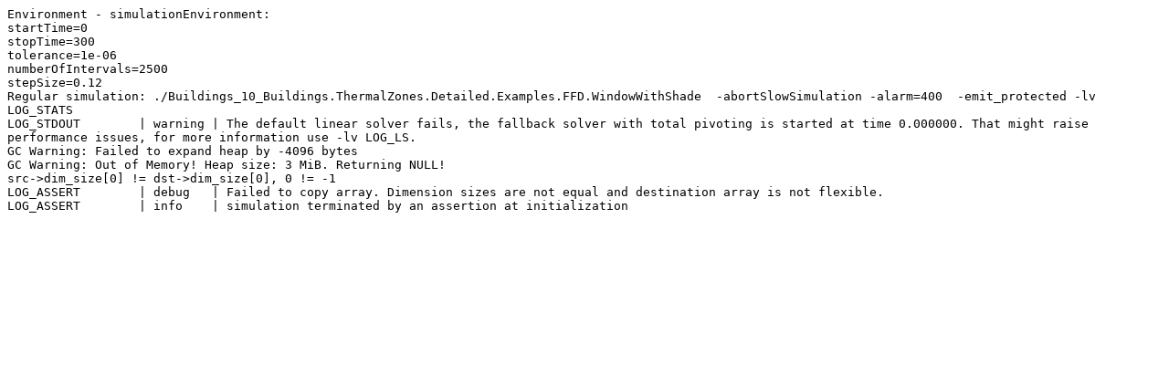

--- FILE ---
content_type: text/plain; charset=UTF-8
request_url: https://libraries.openmodelica.org/branches/v1.22/Buildings_10/files/Buildings_10_Buildings.ThermalZones.Detailed.Examples.FFD.WindowWithShade.sim
body_size: 526
content:
Environment - simulationEnvironment:
startTime=0
stopTime=300
tolerance=1e-06
numberOfIntervals=2500
stepSize=0.12
Regular simulation: ./Buildings_10_Buildings.ThermalZones.Detailed.Examples.FFD.WindowWithShade  -abortSlowSimulation -alarm=400  -emit_protected -lv LOG_STATS
LOG_STDOUT        | warning | The default linear solver fails, the fallback solver with total pivoting is started at time 0.000000. That might raise performance issues, for more information use -lv LOG_LS.
GC Warning: Failed to expand heap by -4096 bytes
GC Warning: Out of Memory! Heap size: 3 MiB. Returning NULL!
src->dim_size[0] != dst->dim_size[0], 0 != -1
LOG_ASSERT        | debug   | Failed to copy array. Dimension sizes are not equal and destination array is not flexible.
LOG_ASSERT        | info    | simulation terminated by an assertion at initialization
